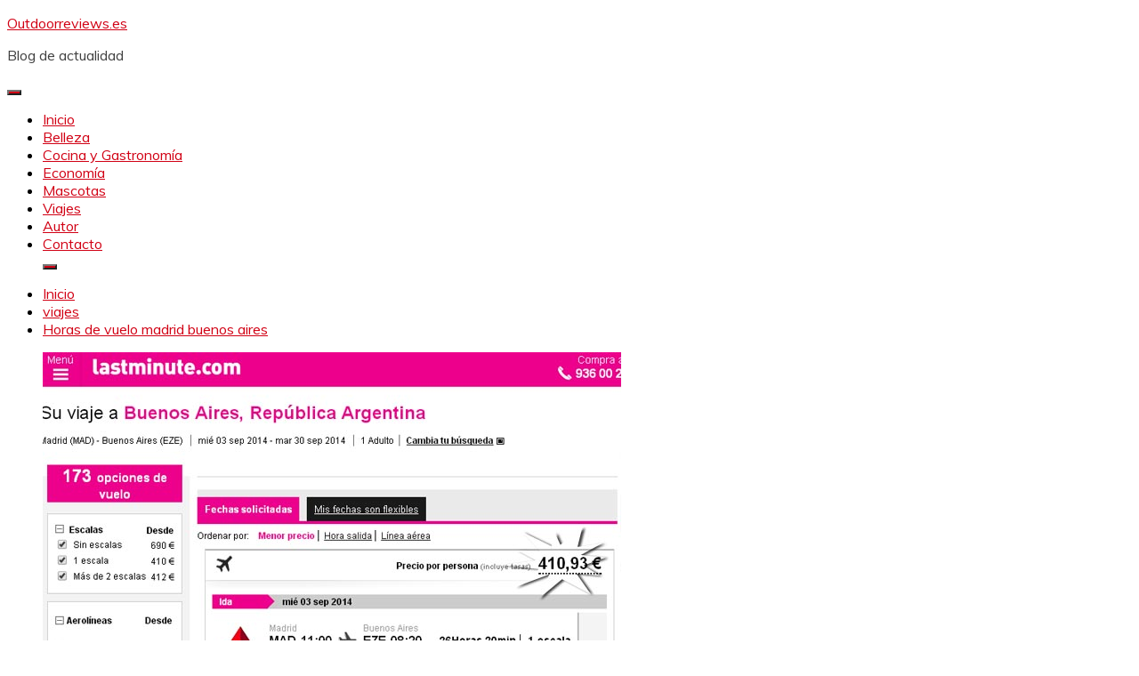

--- FILE ---
content_type: text/html; charset=UTF-8
request_url: https://outdoorreviews.es/viajes/horas-de-vuelo-madrid-buenos-aires/
body_size: 17695
content:
<!doctype html>
<html lang="es">
<head>
	<meta charset="UTF-8">
	<meta name="viewport" content="width=device-width, initial-scale=1">
	<link rel="profile" href="https://gmpg.org/xfn/11">

	<meta name='robots' content='index, follow, max-image-preview:large, max-snippet:-1, max-video-preview:-1' />

	<!-- This site is optimized with the Yoast SEO plugin v23.8 - https://yoast.com/wordpress/plugins/seo/ -->
	<title>▷ Horas de vuelo madrid buenos aires | Actualizado enero 2026</title>
	<meta name="description" content="➤ Horas de vuelo madrid buenos aires ☝ Horas de vuelo madrid buenos aires Vuelo de españa a argentinaEl tiempo de vuelo de Madrid, España a Buenos Aires, Argentina es de 12 horas y 29 minutos ... ➤" />
	<link rel="canonical" href="https://outdoorreviews.es/viajes/horas-de-vuelo-madrid-buenos-aires/" />
	<meta property="og:locale" content="es_ES" />
	<meta property="og:type" content="article" />
	<meta property="og:title" content="▷ Horas de vuelo madrid buenos aires | Actualizado enero 2026" />
	<meta property="og:description" content="➤ Horas de vuelo madrid buenos aires ☝ Horas de vuelo madrid buenos aires Vuelo de españa a argentinaEl tiempo de vuelo de Madrid, España a Buenos Aires, Argentina es de 12 horas y 29 minutos ... ➤" />
	<meta property="og:url" content="https://outdoorreviews.es/viajes/horas-de-vuelo-madrid-buenos-aires/" />
	<meta property="og:site_name" content="Outdoorreviews.es" />
	<meta property="article:published_time" content="2021-12-30T13:03:30+00:00" />
	<meta name="author" content="Diana Gimeno" />
	<meta name="twitter:card" content="summary_large_image" />
	<meta name="twitter:label1" content="Escrito por" />
	<meta name="twitter:data1" content="Diana Gimeno" />
	<meta name="twitter:label2" content="Tiempo de lectura" />
	<meta name="twitter:data2" content="4 minutos" />
	<script type="application/ld+json" class="yoast-schema-graph">{"@context":"https://schema.org","@graph":[{"@type":"Article","@id":"https://outdoorreviews.es/viajes/horas-de-vuelo-madrid-buenos-aires/#article","isPartOf":{"@id":"https://outdoorreviews.es/viajes/horas-de-vuelo-madrid-buenos-aires/"},"author":{"name":"Diana Gimeno","@id":"https://outdoorreviews.es/#/schema/person/f904e5e9b3e296c83d3ad3fe6ed048f6"},"headline":"Horas de vuelo madrid buenos aires","datePublished":"2021-12-30T13:03:30+00:00","dateModified":"2021-12-30T13:03:30+00:00","mainEntityOfPage":{"@id":"https://outdoorreviews.es/viajes/horas-de-vuelo-madrid-buenos-aires/"},"wordCount":806,"publisher":{"@id":"https://outdoorreviews.es/#organization"},"image":{"@id":"https://outdoorreviews.es/viajes/horas-de-vuelo-madrid-buenos-aires/#primaryimage"},"thumbnailUrl":"https://outdoorreviews.es/wp-content/uploads/2021/12/horas-de-vuelo-madrid-buenos-aires.jpg","articleSection":["viajes"],"inLanguage":"es"},{"@type":"WebPage","@id":"https://outdoorreviews.es/viajes/horas-de-vuelo-madrid-buenos-aires/","url":"https://outdoorreviews.es/viajes/horas-de-vuelo-madrid-buenos-aires/","name":"▷ Horas de vuelo madrid buenos aires | Actualizado enero 2026","isPartOf":{"@id":"https://outdoorreviews.es/#website"},"primaryImageOfPage":{"@id":"https://outdoorreviews.es/viajes/horas-de-vuelo-madrid-buenos-aires/#primaryimage"},"image":{"@id":"https://outdoorreviews.es/viajes/horas-de-vuelo-madrid-buenos-aires/#primaryimage"},"thumbnailUrl":"https://outdoorreviews.es/wp-content/uploads/2021/12/horas-de-vuelo-madrid-buenos-aires.jpg","datePublished":"2021-12-30T13:03:30+00:00","dateModified":"2021-12-30T13:03:30+00:00","description":"➤ Horas de vuelo madrid buenos aires ☝ Horas de vuelo madrid buenos aires Vuelo de españa a argentinaEl tiempo de vuelo de Madrid, España a Buenos Aires, Argentina es de 12 horas y 29 minutos ... ➤","breadcrumb":{"@id":"https://outdoorreviews.es/viajes/horas-de-vuelo-madrid-buenos-aires/#breadcrumb"},"inLanguage":"es","potentialAction":[{"@type":"ReadAction","target":["https://outdoorreviews.es/viajes/horas-de-vuelo-madrid-buenos-aires/"]}]},{"@type":"ImageObject","inLanguage":"es","@id":"https://outdoorreviews.es/viajes/horas-de-vuelo-madrid-buenos-aires/#primaryimage","url":"https://outdoorreviews.es/wp-content/uploads/2021/12/horas-de-vuelo-madrid-buenos-aires.jpg","contentUrl":"https://outdoorreviews.es/wp-content/uploads/2021/12/horas-de-vuelo-madrid-buenos-aires.jpg","width":650,"height":501},{"@type":"BreadcrumbList","@id":"https://outdoorreviews.es/viajes/horas-de-vuelo-madrid-buenos-aires/#breadcrumb","itemListElement":[{"@type":"ListItem","position":1,"name":"Portada","item":"https://outdoorreviews.es/"},{"@type":"ListItem","position":2,"name":"Horas de vuelo madrid buenos aires"}]},{"@type":"WebSite","@id":"https://outdoorreviews.es/#website","url":"https://outdoorreviews.es/","name":"Outdoorreviews.es","description":"Blog de actualidad","publisher":{"@id":"https://outdoorreviews.es/#organization"},"potentialAction":[{"@type":"SearchAction","target":{"@type":"EntryPoint","urlTemplate":"https://outdoorreviews.es/?s={search_term_string}"},"query-input":{"@type":"PropertyValueSpecification","valueRequired":true,"valueName":"search_term_string"}}],"inLanguage":"es"},{"@type":"Organization","@id":"https://outdoorreviews.es/#organization","name":"outdoorreviews.es","url":"https://outdoorreviews.es/","logo":{"@type":"ImageObject","inLanguage":"es","@id":"https://outdoorreviews.es/#/schema/logo/image/","url":"https://outdoorreviews.es/wp-content/uploads/2021/12/icons8-blog-100-4.png","contentUrl":"https://outdoorreviews.es/wp-content/uploads/2021/12/icons8-blog-100-4.png","width":100,"height":100,"caption":"outdoorreviews.es"},"image":{"@id":"https://outdoorreviews.es/#/schema/logo/image/"}},{"@type":"Person","@id":"https://outdoorreviews.es/#/schema/person/f904e5e9b3e296c83d3ad3fe6ed048f6","name":"Diana Gimeno","image":{"@type":"ImageObject","inLanguage":"es","@id":"https://outdoorreviews.es/#/schema/person/image/","url":"https://secure.gravatar.com/avatar/a4a869f31652b6a47c1ac040e238a376?s=96&d=mm&r=g","contentUrl":"https://secure.gravatar.com/avatar/a4a869f31652b6a47c1ac040e238a376?s=96&d=mm&r=g","caption":"Diana Gimeno"},"sameAs":["https://outdoorreviews.es"]}]}</script>
	<!-- / Yoast SEO plugin. -->


<link rel='dns-prefetch' href='//fonts.googleapis.com' />
<script>
window._wpemojiSettings = {"baseUrl":"https:\/\/s.w.org\/images\/core\/emoji\/15.0.3\/72x72\/","ext":".png","svgUrl":"https:\/\/s.w.org\/images\/core\/emoji\/15.0.3\/svg\/","svgExt":".svg","source":{"concatemoji":"https:\/\/outdoorreviews.es\/wp-includes\/js\/wp-emoji-release.min.js?ver=6.7"}};
/*! This file is auto-generated */
!function(i,n){var o,s,e;function c(e){try{var t={supportTests:e,timestamp:(new Date).valueOf()};sessionStorage.setItem(o,JSON.stringify(t))}catch(e){}}function p(e,t,n){e.clearRect(0,0,e.canvas.width,e.canvas.height),e.fillText(t,0,0);var t=new Uint32Array(e.getImageData(0,0,e.canvas.width,e.canvas.height).data),r=(e.clearRect(0,0,e.canvas.width,e.canvas.height),e.fillText(n,0,0),new Uint32Array(e.getImageData(0,0,e.canvas.width,e.canvas.height).data));return t.every(function(e,t){return e===r[t]})}function u(e,t,n){switch(t){case"flag":return n(e,"\ud83c\udff3\ufe0f\u200d\u26a7\ufe0f","\ud83c\udff3\ufe0f\u200b\u26a7\ufe0f")?!1:!n(e,"\ud83c\uddfa\ud83c\uddf3","\ud83c\uddfa\u200b\ud83c\uddf3")&&!n(e,"\ud83c\udff4\udb40\udc67\udb40\udc62\udb40\udc65\udb40\udc6e\udb40\udc67\udb40\udc7f","\ud83c\udff4\u200b\udb40\udc67\u200b\udb40\udc62\u200b\udb40\udc65\u200b\udb40\udc6e\u200b\udb40\udc67\u200b\udb40\udc7f");case"emoji":return!n(e,"\ud83d\udc26\u200d\u2b1b","\ud83d\udc26\u200b\u2b1b")}return!1}function f(e,t,n){var r="undefined"!=typeof WorkerGlobalScope&&self instanceof WorkerGlobalScope?new OffscreenCanvas(300,150):i.createElement("canvas"),a=r.getContext("2d",{willReadFrequently:!0}),o=(a.textBaseline="top",a.font="600 32px Arial",{});return e.forEach(function(e){o[e]=t(a,e,n)}),o}function t(e){var t=i.createElement("script");t.src=e,t.defer=!0,i.head.appendChild(t)}"undefined"!=typeof Promise&&(o="wpEmojiSettingsSupports",s=["flag","emoji"],n.supports={everything:!0,everythingExceptFlag:!0},e=new Promise(function(e){i.addEventListener("DOMContentLoaded",e,{once:!0})}),new Promise(function(t){var n=function(){try{var e=JSON.parse(sessionStorage.getItem(o));if("object"==typeof e&&"number"==typeof e.timestamp&&(new Date).valueOf()<e.timestamp+604800&&"object"==typeof e.supportTests)return e.supportTests}catch(e){}return null}();if(!n){if("undefined"!=typeof Worker&&"undefined"!=typeof OffscreenCanvas&&"undefined"!=typeof URL&&URL.createObjectURL&&"undefined"!=typeof Blob)try{var e="postMessage("+f.toString()+"("+[JSON.stringify(s),u.toString(),p.toString()].join(",")+"));",r=new Blob([e],{type:"text/javascript"}),a=new Worker(URL.createObjectURL(r),{name:"wpTestEmojiSupports"});return void(a.onmessage=function(e){c(n=e.data),a.terminate(),t(n)})}catch(e){}c(n=f(s,u,p))}t(n)}).then(function(e){for(var t in e)n.supports[t]=e[t],n.supports.everything=n.supports.everything&&n.supports[t],"flag"!==t&&(n.supports.everythingExceptFlag=n.supports.everythingExceptFlag&&n.supports[t]);n.supports.everythingExceptFlag=n.supports.everythingExceptFlag&&!n.supports.flag,n.DOMReady=!1,n.readyCallback=function(){n.DOMReady=!0}}).then(function(){return e}).then(function(){var e;n.supports.everything||(n.readyCallback(),(e=n.source||{}).concatemoji?t(e.concatemoji):e.wpemoji&&e.twemoji&&(t(e.twemoji),t(e.wpemoji)))}))}((window,document),window._wpemojiSettings);
</script>
<style id='wp-emoji-styles-inline-css'>

	img.wp-smiley, img.emoji {
		display: inline !important;
		border: none !important;
		box-shadow: none !important;
		height: 1em !important;
		width: 1em !important;
		margin: 0 0.07em !important;
		vertical-align: -0.1em !important;
		background: none !important;
		padding: 0 !important;
	}
</style>
<link rel='stylesheet' id='wp-block-library-css' href='https://outdoorreviews.es/wp-includes/css/dist/block-library/style.min.css?ver=6.7' media='all' />
<style id='wp-block-library-theme-inline-css'>
.wp-block-audio :where(figcaption){color:#555;font-size:13px;text-align:center}.is-dark-theme .wp-block-audio :where(figcaption){color:#ffffffa6}.wp-block-audio{margin:0 0 1em}.wp-block-code{border:1px solid #ccc;border-radius:4px;font-family:Menlo,Consolas,monaco,monospace;padding:.8em 1em}.wp-block-embed :where(figcaption){color:#555;font-size:13px;text-align:center}.is-dark-theme .wp-block-embed :where(figcaption){color:#ffffffa6}.wp-block-embed{margin:0 0 1em}.blocks-gallery-caption{color:#555;font-size:13px;text-align:center}.is-dark-theme .blocks-gallery-caption{color:#ffffffa6}:root :where(.wp-block-image figcaption){color:#555;font-size:13px;text-align:center}.is-dark-theme :root :where(.wp-block-image figcaption){color:#ffffffa6}.wp-block-image{margin:0 0 1em}.wp-block-pullquote{border-bottom:4px solid;border-top:4px solid;color:currentColor;margin-bottom:1.75em}.wp-block-pullquote cite,.wp-block-pullquote footer,.wp-block-pullquote__citation{color:currentColor;font-size:.8125em;font-style:normal;text-transform:uppercase}.wp-block-quote{border-left:.25em solid;margin:0 0 1.75em;padding-left:1em}.wp-block-quote cite,.wp-block-quote footer{color:currentColor;font-size:.8125em;font-style:normal;position:relative}.wp-block-quote:where(.has-text-align-right){border-left:none;border-right:.25em solid;padding-left:0;padding-right:1em}.wp-block-quote:where(.has-text-align-center){border:none;padding-left:0}.wp-block-quote.is-large,.wp-block-quote.is-style-large,.wp-block-quote:where(.is-style-plain){border:none}.wp-block-search .wp-block-search__label{font-weight:700}.wp-block-search__button{border:1px solid #ccc;padding:.375em .625em}:where(.wp-block-group.has-background){padding:1.25em 2.375em}.wp-block-separator.has-css-opacity{opacity:.4}.wp-block-separator{border:none;border-bottom:2px solid;margin-left:auto;margin-right:auto}.wp-block-separator.has-alpha-channel-opacity{opacity:1}.wp-block-separator:not(.is-style-wide):not(.is-style-dots){width:100px}.wp-block-separator.has-background:not(.is-style-dots){border-bottom:none;height:1px}.wp-block-separator.has-background:not(.is-style-wide):not(.is-style-dots){height:2px}.wp-block-table{margin:0 0 1em}.wp-block-table td,.wp-block-table th{word-break:normal}.wp-block-table :where(figcaption){color:#555;font-size:13px;text-align:center}.is-dark-theme .wp-block-table :where(figcaption){color:#ffffffa6}.wp-block-video :where(figcaption){color:#555;font-size:13px;text-align:center}.is-dark-theme .wp-block-video :where(figcaption){color:#ffffffa6}.wp-block-video{margin:0 0 1em}:root :where(.wp-block-template-part.has-background){margin-bottom:0;margin-top:0;padding:1.25em 2.375em}
</style>
<style id='classic-theme-styles-inline-css'>
/*! This file is auto-generated */
.wp-block-button__link{color:#fff;background-color:#32373c;border-radius:9999px;box-shadow:none;text-decoration:none;padding:calc(.667em + 2px) calc(1.333em + 2px);font-size:1.125em}.wp-block-file__button{background:#32373c;color:#fff;text-decoration:none}
</style>
<style id='global-styles-inline-css'>
:root{--wp--preset--aspect-ratio--square: 1;--wp--preset--aspect-ratio--4-3: 4/3;--wp--preset--aspect-ratio--3-4: 3/4;--wp--preset--aspect-ratio--3-2: 3/2;--wp--preset--aspect-ratio--2-3: 2/3;--wp--preset--aspect-ratio--16-9: 16/9;--wp--preset--aspect-ratio--9-16: 9/16;--wp--preset--color--black: #000000;--wp--preset--color--cyan-bluish-gray: #abb8c3;--wp--preset--color--white: #ffffff;--wp--preset--color--pale-pink: #f78da7;--wp--preset--color--vivid-red: #cf2e2e;--wp--preset--color--luminous-vivid-orange: #ff6900;--wp--preset--color--luminous-vivid-amber: #fcb900;--wp--preset--color--light-green-cyan: #7bdcb5;--wp--preset--color--vivid-green-cyan: #00d084;--wp--preset--color--pale-cyan-blue: #8ed1fc;--wp--preset--color--vivid-cyan-blue: #0693e3;--wp--preset--color--vivid-purple: #9b51e0;--wp--preset--gradient--vivid-cyan-blue-to-vivid-purple: linear-gradient(135deg,rgba(6,147,227,1) 0%,rgb(155,81,224) 100%);--wp--preset--gradient--light-green-cyan-to-vivid-green-cyan: linear-gradient(135deg,rgb(122,220,180) 0%,rgb(0,208,130) 100%);--wp--preset--gradient--luminous-vivid-amber-to-luminous-vivid-orange: linear-gradient(135deg,rgba(252,185,0,1) 0%,rgba(255,105,0,1) 100%);--wp--preset--gradient--luminous-vivid-orange-to-vivid-red: linear-gradient(135deg,rgba(255,105,0,1) 0%,rgb(207,46,46) 100%);--wp--preset--gradient--very-light-gray-to-cyan-bluish-gray: linear-gradient(135deg,rgb(238,238,238) 0%,rgb(169,184,195) 100%);--wp--preset--gradient--cool-to-warm-spectrum: linear-gradient(135deg,rgb(74,234,220) 0%,rgb(151,120,209) 20%,rgb(207,42,186) 40%,rgb(238,44,130) 60%,rgb(251,105,98) 80%,rgb(254,248,76) 100%);--wp--preset--gradient--blush-light-purple: linear-gradient(135deg,rgb(255,206,236) 0%,rgb(152,150,240) 100%);--wp--preset--gradient--blush-bordeaux: linear-gradient(135deg,rgb(254,205,165) 0%,rgb(254,45,45) 50%,rgb(107,0,62) 100%);--wp--preset--gradient--luminous-dusk: linear-gradient(135deg,rgb(255,203,112) 0%,rgb(199,81,192) 50%,rgb(65,88,208) 100%);--wp--preset--gradient--pale-ocean: linear-gradient(135deg,rgb(255,245,203) 0%,rgb(182,227,212) 50%,rgb(51,167,181) 100%);--wp--preset--gradient--electric-grass: linear-gradient(135deg,rgb(202,248,128) 0%,rgb(113,206,126) 100%);--wp--preset--gradient--midnight: linear-gradient(135deg,rgb(2,3,129) 0%,rgb(40,116,252) 100%);--wp--preset--font-size--small: 16px;--wp--preset--font-size--medium: 20px;--wp--preset--font-size--large: 25px;--wp--preset--font-size--x-large: 42px;--wp--preset--font-size--larger: 35px;--wp--preset--spacing--20: 0.44rem;--wp--preset--spacing--30: 0.67rem;--wp--preset--spacing--40: 1rem;--wp--preset--spacing--50: 1.5rem;--wp--preset--spacing--60: 2.25rem;--wp--preset--spacing--70: 3.38rem;--wp--preset--spacing--80: 5.06rem;--wp--preset--shadow--natural: 6px 6px 9px rgba(0, 0, 0, 0.2);--wp--preset--shadow--deep: 12px 12px 50px rgba(0, 0, 0, 0.4);--wp--preset--shadow--sharp: 6px 6px 0px rgba(0, 0, 0, 0.2);--wp--preset--shadow--outlined: 6px 6px 0px -3px rgba(255, 255, 255, 1), 6px 6px rgba(0, 0, 0, 1);--wp--preset--shadow--crisp: 6px 6px 0px rgba(0, 0, 0, 1);}:where(.is-layout-flex){gap: 0.5em;}:where(.is-layout-grid){gap: 0.5em;}body .is-layout-flex{display: flex;}.is-layout-flex{flex-wrap: wrap;align-items: center;}.is-layout-flex > :is(*, div){margin: 0;}body .is-layout-grid{display: grid;}.is-layout-grid > :is(*, div){margin: 0;}:where(.wp-block-columns.is-layout-flex){gap: 2em;}:where(.wp-block-columns.is-layout-grid){gap: 2em;}:where(.wp-block-post-template.is-layout-flex){gap: 1.25em;}:where(.wp-block-post-template.is-layout-grid){gap: 1.25em;}.has-black-color{color: var(--wp--preset--color--black) !important;}.has-cyan-bluish-gray-color{color: var(--wp--preset--color--cyan-bluish-gray) !important;}.has-white-color{color: var(--wp--preset--color--white) !important;}.has-pale-pink-color{color: var(--wp--preset--color--pale-pink) !important;}.has-vivid-red-color{color: var(--wp--preset--color--vivid-red) !important;}.has-luminous-vivid-orange-color{color: var(--wp--preset--color--luminous-vivid-orange) !important;}.has-luminous-vivid-amber-color{color: var(--wp--preset--color--luminous-vivid-amber) !important;}.has-light-green-cyan-color{color: var(--wp--preset--color--light-green-cyan) !important;}.has-vivid-green-cyan-color{color: var(--wp--preset--color--vivid-green-cyan) !important;}.has-pale-cyan-blue-color{color: var(--wp--preset--color--pale-cyan-blue) !important;}.has-vivid-cyan-blue-color{color: var(--wp--preset--color--vivid-cyan-blue) !important;}.has-vivid-purple-color{color: var(--wp--preset--color--vivid-purple) !important;}.has-black-background-color{background-color: var(--wp--preset--color--black) !important;}.has-cyan-bluish-gray-background-color{background-color: var(--wp--preset--color--cyan-bluish-gray) !important;}.has-white-background-color{background-color: var(--wp--preset--color--white) !important;}.has-pale-pink-background-color{background-color: var(--wp--preset--color--pale-pink) !important;}.has-vivid-red-background-color{background-color: var(--wp--preset--color--vivid-red) !important;}.has-luminous-vivid-orange-background-color{background-color: var(--wp--preset--color--luminous-vivid-orange) !important;}.has-luminous-vivid-amber-background-color{background-color: var(--wp--preset--color--luminous-vivid-amber) !important;}.has-light-green-cyan-background-color{background-color: var(--wp--preset--color--light-green-cyan) !important;}.has-vivid-green-cyan-background-color{background-color: var(--wp--preset--color--vivid-green-cyan) !important;}.has-pale-cyan-blue-background-color{background-color: var(--wp--preset--color--pale-cyan-blue) !important;}.has-vivid-cyan-blue-background-color{background-color: var(--wp--preset--color--vivid-cyan-blue) !important;}.has-vivid-purple-background-color{background-color: var(--wp--preset--color--vivid-purple) !important;}.has-black-border-color{border-color: var(--wp--preset--color--black) !important;}.has-cyan-bluish-gray-border-color{border-color: var(--wp--preset--color--cyan-bluish-gray) !important;}.has-white-border-color{border-color: var(--wp--preset--color--white) !important;}.has-pale-pink-border-color{border-color: var(--wp--preset--color--pale-pink) !important;}.has-vivid-red-border-color{border-color: var(--wp--preset--color--vivid-red) !important;}.has-luminous-vivid-orange-border-color{border-color: var(--wp--preset--color--luminous-vivid-orange) !important;}.has-luminous-vivid-amber-border-color{border-color: var(--wp--preset--color--luminous-vivid-amber) !important;}.has-light-green-cyan-border-color{border-color: var(--wp--preset--color--light-green-cyan) !important;}.has-vivid-green-cyan-border-color{border-color: var(--wp--preset--color--vivid-green-cyan) !important;}.has-pale-cyan-blue-border-color{border-color: var(--wp--preset--color--pale-cyan-blue) !important;}.has-vivid-cyan-blue-border-color{border-color: var(--wp--preset--color--vivid-cyan-blue) !important;}.has-vivid-purple-border-color{border-color: var(--wp--preset--color--vivid-purple) !important;}.has-vivid-cyan-blue-to-vivid-purple-gradient-background{background: var(--wp--preset--gradient--vivid-cyan-blue-to-vivid-purple) !important;}.has-light-green-cyan-to-vivid-green-cyan-gradient-background{background: var(--wp--preset--gradient--light-green-cyan-to-vivid-green-cyan) !important;}.has-luminous-vivid-amber-to-luminous-vivid-orange-gradient-background{background: var(--wp--preset--gradient--luminous-vivid-amber-to-luminous-vivid-orange) !important;}.has-luminous-vivid-orange-to-vivid-red-gradient-background{background: var(--wp--preset--gradient--luminous-vivid-orange-to-vivid-red) !important;}.has-very-light-gray-to-cyan-bluish-gray-gradient-background{background: var(--wp--preset--gradient--very-light-gray-to-cyan-bluish-gray) !important;}.has-cool-to-warm-spectrum-gradient-background{background: var(--wp--preset--gradient--cool-to-warm-spectrum) !important;}.has-blush-light-purple-gradient-background{background: var(--wp--preset--gradient--blush-light-purple) !important;}.has-blush-bordeaux-gradient-background{background: var(--wp--preset--gradient--blush-bordeaux) !important;}.has-luminous-dusk-gradient-background{background: var(--wp--preset--gradient--luminous-dusk) !important;}.has-pale-ocean-gradient-background{background: var(--wp--preset--gradient--pale-ocean) !important;}.has-electric-grass-gradient-background{background: var(--wp--preset--gradient--electric-grass) !important;}.has-midnight-gradient-background{background: var(--wp--preset--gradient--midnight) !important;}.has-small-font-size{font-size: var(--wp--preset--font-size--small) !important;}.has-medium-font-size{font-size: var(--wp--preset--font-size--medium) !important;}.has-large-font-size{font-size: var(--wp--preset--font-size--large) !important;}.has-x-large-font-size{font-size: var(--wp--preset--font-size--x-large) !important;}
:where(.wp-block-post-template.is-layout-flex){gap: 1.25em;}:where(.wp-block-post-template.is-layout-grid){gap: 1.25em;}
:where(.wp-block-columns.is-layout-flex){gap: 2em;}:where(.wp-block-columns.is-layout-grid){gap: 2em;}
:root :where(.wp-block-pullquote){font-size: 1.5em;line-height: 1.6;}
</style>
<link rel='stylesheet' id='toc-screen-css' href='https://outdoorreviews.es/wp-content/plugins/table-of-contents-plus/screen.min.css?ver=2411' media='all' />
<style id='toc-screen-inline-css'>
div#toc_container {background: #ffffff;border: 1px solid #ffffff;}div#toc_container p.toc_title {color: #f40d0d;}div#toc_container p.toc_title a,div#toc_container ul.toc_list a {color: #f40d0d;}div#toc_container p.toc_title a:hover,div#toc_container ul.toc_list a:hover {color: #f33636;}div#toc_container p.toc_title a:hover,div#toc_container ul.toc_list a:hover {color: #f33636;}div#toc_container p.toc_title a:visited,div#toc_container ul.toc_list a:visited {color: #ffffff;}
</style>
<link rel='stylesheet' id='cmplz-general-css' href='https://outdoorreviews.es/wp-content/plugins/complianz-gdpr/assets/css/cookieblocker.min.css?ver=1731924531' media='all' />
<link rel='stylesheet' id='Muli:400,300italic,300-css' href='//fonts.googleapis.com/css?family=Muli%3A400%2C300italic%2C300&#038;ver=6.7' media='all' />
<link rel='stylesheet' id='Poppins:400,500,600,700-css' href='//fonts.googleapis.com/css?family=Poppins%3A400%2C500%2C600%2C700&#038;ver=6.7' media='all' />
<link rel='stylesheet' id='font-awesome-4-css' href='https://outdoorreviews.es/wp-content/themes/fairy/candidthemes/assets/framework/Font-Awesome/css/font-awesome.min.css?ver=1.4.2' media='all' />
<link rel='stylesheet' id='slick-css' href='https://outdoorreviews.es/wp-content/themes/fairy/candidthemes/assets/framework/slick/slick.css?ver=1.4.2' media='all' />
<link rel='stylesheet' id='slick-theme-css' href='https://outdoorreviews.es/wp-content/themes/fairy/candidthemes/assets/framework/slick/slick-theme.css?ver=1.4.2' media='all' />
<link rel='stylesheet' id='fairy-style-css' href='https://outdoorreviews.es/wp-content/themes/fairy/style.css?ver=1.4.2' media='all' />
<style id='fairy-style-inline-css'>
.primary-color, p a, h1 a, h2 a, h3 a, h4 a, h5 a, .author-title a, figure a, table a, span a, strong a, li a, h1 a, .btn-primary-border, .main-navigation #primary-menu > li > a:hover, .widget-area .widget a:hover, .widget-area .widget a:focus, .card-bg-image .card_body a:hover, .main-navigation #primary-menu > li.focus > a, .card-blog-post .category-label-group a:hover, .card_title a:hover, .card-blog-post .entry-meta a:hover, .site-title a:visited, .post-navigation .nav-links > * a:hover, .post-navigation .nav-links > * a:focus, .wp-block-button.is-style-outline .wp-block-button__link, .error-404-title, .ct-dark-mode a:hover, .ct-dark-mode .widget ul li a:hover, .ct-dark-mode .widget-area .widget ul li a:hover, .ct-dark-mode .post-navigation .nav-links > * a, .ct-dark-mode .author-wrapper .author-title a, .ct-dark-mode .wp-calendar-nav a, .site-footer a:hover, .top-header-toggle-btn, .woocommerce ul.products li.product .woocommerce-loop-category__title:hover, .woocommerce ul.products li.product .woocommerce-loop-product__title:hover, .woocommerce ul.products li.product h3:hover, .entry-content dl a, .entry-content table a, .entry-content ul a, .breadcrumb-trail .trial-items a:hover, .breadcrumbs ul a:hover, .breadcrumb-trail .trial-items .trial-end a, .breadcrumbs ul li:last-child a, .comment-list .comment .comment-body a, .comment-list .comment .comment-body .comment-metadata a.comment-edit-link { color: #d10014; }.primary-bg, .btn-primary, .main-navigation ul ul a, #secondary .widget .widget-title:after, .search-form .search-submit, .category-label-group a:after, .posts-navigation .nav-links a, .category-label-group.bg-label a, .wp-block-button__link, .wp-block-button.is-style-outline .wp-block-button__link:hover, button, input[type="button"], input[type="reset"], input[type="submit"], .pagination .page-numbers.current, .pagination .page-numbers:hover, table #today, .tagcloud .tag-cloud-link:hover, .footer-go-to-top, .woocommerce ul.products li.product .button,
.woocommerce #respond input#submit.alt, .woocommerce a.button.alt, .woocommerce button.button.alt, .woocommerce input.button.alt,
.woocommerce #respond input#submit.alt.disabled, .woocommerce #respond input#submit.alt.disabled:hover, .woocommerce #respond input#submit.alt:disabled, .woocommerce #respond input#submit.alt:disabled:hover, .woocommerce #respond input#submit.alt:disabled[disabled], .woocommerce #respond input#submit.alt:disabled[disabled]:hover, .woocommerce a.button.alt.disabled, .woocommerce a.button.alt.disabled:hover, .woocommerce a.button.alt:disabled, .woocommerce a.button.alt:disabled:hover, .woocommerce a.button.alt:disabled[disabled], .woocommerce a.button.alt:disabled[disabled]:hover, .woocommerce button.button.alt.disabled, .woocommerce button.button.alt.disabled:hover, .woocommerce button.button.alt:disabled, .woocommerce button.button.alt:disabled:hover, .woocommerce button.button.alt:disabled[disabled], .woocommerce button.button.alt:disabled[disabled]:hover, .woocommerce input.button.alt.disabled, .woocommerce input.button.alt.disabled:hover, .woocommerce input.button.alt:disabled, .woocommerce input.button.alt:disabled:hover, .woocommerce input.button.alt:disabled[disabled], .woocommerce input.button.alt:disabled[disabled]:hover, .woocommerce .widget_price_filter .ui-slider .ui-slider-range, .woocommerce .widget_price_filter .ui-slider .ui-slider-handle, .fairy-menu-social li a[href*="mailto:"], .ajax-pagination .show-more { background-color: #d10014; }.primary-border, .btn-primary-border, .site-header-v2,.wp-block-button.is-style-outline .wp-block-button__link, .site-header-bottom, .ajax-pagination .show-more { border-color: #d10014; }a:focus, button.slick-arrow:focus, input[type=text]:focus, input[type=email]:focus, input[type=password]:focus, input[type=search]:focus, input[type=file]:focus, input[type=number]:focus, input[type=datetime]:focus, input[type=url]:focus, select:focus, textarea:focus { outline-color: #d10014; }.entry-content a { text-decoration-color: #d10014; }.post-thumbnail a:focus img, .card_media a:focus img, article.sticky .card-blog-post { border-color: #d10014; }.site-title, .site-title a, h1.site-title a, p.site-title a,  .site-title a:visited { color: #d10014; }.site-description { color: #404040; }
                    .card-bg-image:after, .card-bg-image.card-promo .card_media a:after{
                    background-image: linear-gradient(45deg, rgba(209, 0, 20, 0.5), rgba(0, 0, 0, 0.5));
                    }
                    
                    .entry-content a{
                   text-decoration: underline;
                    }
                    body, button, input, select, optgroup, textarea { font-family: 'Muli'; }h1, h2, h3, h4, h5, h6, .entry-content h1 { font-family: 'Poppins'; }
</style>
<script src="https://outdoorreviews.es/wp-includes/js/jquery/jquery.min.js?ver=3.7.1" id="jquery-core-js"></script>
<script src="https://outdoorreviews.es/wp-includes/js/jquery/jquery-migrate.min.js?ver=3.4.1" id="jquery-migrate-js"></script>
<script id="jquery-js-after">
jQuery(document).ready(function() {
	jQuery(".c673edb5c2465887f461b6bea5b6bccb").click(function() {
		jQuery.post(
			"https://outdoorreviews.es/wp-admin/admin-ajax.php", {
				"action": "quick_adsense_onpost_ad_click",
				"quick_adsense_onpost_ad_index": jQuery(this).attr("data-index"),
				"quick_adsense_nonce": "14fd807d67",
			}, function(response) { }
		);
	});
});
</script>
<link rel="https://api.w.org/" href="https://outdoorreviews.es/wp-json/" /><link rel="alternate" title="JSON" type="application/json" href="https://outdoorreviews.es/wp-json/wp/v2/posts/10203" /><link rel="EditURI" type="application/rsd+xml" title="RSD" href="https://outdoorreviews.es/xmlrpc.php?rsd" />
<meta name="generator" content="WordPress 6.7" />
<link rel='shortlink' href='https://outdoorreviews.es/?p=10203' />
<link rel="alternate" title="oEmbed (JSON)" type="application/json+oembed" href="https://outdoorreviews.es/wp-json/oembed/1.0/embed?url=https%3A%2F%2Foutdoorreviews.es%2Fviajes%2Fhoras-de-vuelo-madrid-buenos-aires%2F" />
<link rel="alternate" title="oEmbed (XML)" type="text/xml+oembed" href="https://outdoorreviews.es/wp-json/oembed/1.0/embed?url=https%3A%2F%2Foutdoorreviews.es%2Fviajes%2Fhoras-de-vuelo-madrid-buenos-aires%2F&#038;format=xml" />
			<style>.cmplz-hidden {
					display: none !important;
				}</style><link rel="icon" href="https://outdoorreviews.es/wp-content/uploads/2021/12/cropped-icons8-blog-100-4-32x32.png" sizes="32x32" />
<link rel="icon" href="https://outdoorreviews.es/wp-content/uploads/2021/12/cropped-icons8-blog-100-4-192x192.png" sizes="192x192" />
<link rel="apple-touch-icon" href="https://outdoorreviews.es/wp-content/uploads/2021/12/cropped-icons8-blog-100-4-180x180.png" />
<meta name="msapplication-TileImage" content="https://outdoorreviews.es/wp-content/uploads/2021/12/cropped-icons8-blog-100-4-270x270.png" />
</head>

<body data-rsssl=1 data-cmplz=1 class="post-template-default single single-post postid-10203 single-format-standard wp-embed-responsive ct-sticky-sidebar fairy-fontawesome-version-4">
<div id="page" class="site">
        <a class="skip-link screen-reader-text" href="#content">Saltar al contenido</a>
            <header id="masthead" class="site-header text-center site-header-v2">
            
        <div id="site-nav-wrap">
            <section id="site-navigation" class="site-header-top header-main-bar" >
                <div class="container">
                    <div class="row">
                        <div class="col-1-1">
                                    <div class="site-branding">
                            <p class="site-title"><a href="https://outdoorreviews.es/" rel="home">Outdoorreviews.es</a></p>
                            <p class="site-description">Blog de actualidad</p>
                    </div><!-- .site-branding -->

        <button id="menu-toggle-button" class="menu-toggle" aria-controls="primary-menu" aria-expanded="false">
            <span class="line"></span>
            <span class="line"></span>
            <span class="line"></span>
        </button>
                            </div>

                    </div>
                </div>
            </section>

            <section class="site-header-bottom ">
                <div class="container">
                            <nav class="main-navigation">
            <ul id="primary-menu" class="nav navbar-nav nav-menu justify-content-center">
                <li id="menu-item-32" class="menu-item menu-item-type-custom menu-item-object-custom menu-item-home menu-item-32"><a href="https://outdoorreviews.es/">Inicio</a></li>
<li id="menu-item-27" class="menu-item menu-item-type-taxonomy menu-item-object-category menu-item-27"><a href="https://outdoorreviews.es/belleza/">Belleza</a></li>
<li id="menu-item-28" class="menu-item menu-item-type-taxonomy menu-item-object-category menu-item-28"><a href="https://outdoorreviews.es/cocina/">Cocina y Gastronomía</a></li>
<li id="menu-item-29" class="menu-item menu-item-type-taxonomy menu-item-object-category menu-item-29"><a href="https://outdoorreviews.es/economia/">Economía</a></li>
<li id="menu-item-30" class="menu-item menu-item-type-taxonomy menu-item-object-category menu-item-30"><a href="https://outdoorreviews.es/mascotas/">Mascotas</a></li>
<li id="menu-item-31" class="menu-item menu-item-type-taxonomy menu-item-object-category current-post-ancestor current-menu-parent current-post-parent menu-item-31"><a href="https://outdoorreviews.es/viajes/">Viajes</a></li>
<li id="menu-item-36287" class="menu-item menu-item-type-post_type menu-item-object-page menu-item-36287"><a href="https://outdoorreviews.es/autor/">Autor</a></li>
<li id="menu-item-36288" class="menu-item menu-item-type-post_type menu-item-object-page menu-item-36288"><a href="https://outdoorreviews.es/contacto/">Contacto</a></li>
                <button class="close_nav"><i class="fa fa-times"></i></button>
            </ul>
        </nav><!-- #site-navigation -->

                </div>
            </section>
        </div>
            </header><!-- #masthead -->
    <div id="content" class="site-content">
    <main class="site-main">
        <section class="single-section sec-spacing">
            <div class="container">
                                <div class="row ">
                    <div id="primary" class="col-1-1 col-md-2-3">

                                        <div class="fairy-breadcrumb-wrapper">
                    <div class='breadcrumbs init-animate clearfix'><div id='fairy-breadcrumbs' class='clearfix'><div role="navigation" aria-label="Migas de pan" class="breadcrumb-trail breadcrumbs" itemprop="breadcrumb"><ul class="trail-items" itemscope itemtype="http://schema.org/BreadcrumbList"><meta name="numberOfItems" content="3" /><meta name="itemListOrder" content="Ascending" /><li itemprop="itemListElement" itemscope itemtype="http://schema.org/ListItem" class="trail-item trail-begin"><a href="https://outdoorreviews.es/" rel="home" itemprop="item"><span itemprop="name">Inicio</span></a><meta itemprop="position" content="1" /></li><li itemprop="itemListElement" itemscope itemtype="http://schema.org/ListItem" class="trail-item"><a href="https://outdoorreviews.es/viajes/" itemprop="item"><span itemprop="name">viajes</span></a><meta itemprop="position" content="2" /></li><li itemprop="itemListElement" itemscope itemtype="http://schema.org/ListItem" class="trail-item trail-end"><a href="https://outdoorreviews.es/viajes/horas-de-vuelo-madrid-buenos-aires/" itemprop="item"><span itemprop="name">Horas de vuelo madrid buenos aires</span></a><meta itemprop="position" content="3" /></li></ul></div></div></div>                </div>

                        
<article id="post-10203" class="post-10203 post type-post status-publish format-standard has-post-thumbnail hentry category-viajes">
    <!-- for full single column card layout add [.card-full-width] class -->
    <div class="card card-blog-post card-full-width card-single-article">
                <figure class="card_media">
                
            <div class="post-thumbnail">
                <img width="650" height="501" src="https://outdoorreviews.es/wp-content/uploads/2021/12/horas-de-vuelo-madrid-buenos-aires.jpg" class="attachment-post-thumbnail size-post-thumbnail wp-post-image" alt="" decoding="async" fetchpriority="high" />            </div><!-- .post-thumbnail -->

                </figure>
                    <div class="card_body">
            <div>
            <div class="category-label-group"><span class="cat-links"><a class="ct-cat-item-7" href="https://outdoorreviews.es/viajes/"  rel="category tag">viajes</a> </span></div>

            <h1 class="card_title">Horas de vuelo madrid buenos aires</h1>                            <div class="entry-meta">
                    <span class="posted-on"><i class="fa fa-calendar"></i><a href="https://outdoorreviews.es/viajes/horas-de-vuelo-madrid-buenos-aires/" rel="bookmark"><time class="entry-date published updated" datetime="2021-12-30T15:03:30+02:00">diciembre 30, 2021</time></a></span><span class="byline"> <span class="author vcard"><i class="fa fa-user"></i><a class="url fn n" href="https://outdoorreviews.es/author/diana-gimeno/">Diana Gimeno</a></span></span>                </div><!-- .entry-meta -->
                        </div>

            <div class="entry-content">
                <div class="c673edb5c2465887f461b6bea5b6bccb" data-index="1" style="float: none; margin:10px 0 10px 0; text-align:center;">
<!-- outdoorreviews -->
<ins class="adsbygoogle"
     style="display:block"
     data-ad-client="ca-pub-3373201794644595"
     data-ad-slot="3343803544"
     data-ad-format="auto"
     data-full-width-responsive="true"></ins>
<script>
     (adsbygoogle = window.adsbygoogle || []).push({});
</script>
</div>
<div class="plantilla-adsense">
<h2>Horas de vuelo madrid buenos aires</h2>
<p>			<!-- BLOQUE1 --></p>
<p>			<!-- BLOQUE2 -->
		</div>
<h2>Vuelo de españa a argentina</h2>
<p>El tiempo de vuelo de Madrid, España a Buenos Aires, Argentina es de 12 horas y 29 minutos en condiciones normales. Nuestra calculadora de tiempo de vuelo asume una velocidad media de vuelo para un avión comercial de 500 mph, lo que equivale a 805 km/h o 434 nudos. Los tiempos de vuelo reales pueden variar en función del tipo de avión, la velocidad de crucero, la ruta, las condiciones meteorológicas, la carga de pasajeros y otros factores.</p>
<p>La distancia de vuelo de Madrid (España) a Buenos Aires (Argentina) es de 6242 millas. Esto equivale a 10045 kilómetros o 5420 millas náuticas. La distancia calculada (línea aérea) es la distancia en línea recta o distancia de vuelo directo entre ciudades. La distancia entre ciudades calculada en base a sus latitudes y longitudes. Esta distancia puede ser muy diferente de la distancia real de viaje. El aeropuerto más cercano a Madrid, es el Aeropuerto de Cuatro Vientos (ECV) y el aeropuerto más cercano a Buenos Aires, es el Aeropuerto Jorge Newbery (AEP).</p><div class="c673edb5c2465887f461b6bea5b6bccb" data-index="1" style="float: none; margin:10px 0 10px 0; text-align:center;">
<!-- outdoorreviews -->
<ins class="adsbygoogle"
     style="display:block"
     data-ad-client="ca-pub-3373201794644595"
     data-ad-slot="3343803544"
     data-ad-format="auto"
     data-full-width-responsive="true"></ins>
<script>
     (adsbygoogle = window.adsbygoogle || []).push({});
</script>
</div>

<div style="float: none;clear: both;width: 100%;position: relative;padding-bottom: 56.25%;padding-top: 25px;height: 0;"><iframe style="position: absolute; top: 0; left: 0; width: 100%;height: 100%;" src="https://www.youtube.com/embed/Sf5SwjE2Si0" frameborder="0" allowfullscreen="allowfullscreen"></iframe></div>
<p></p>
<h2>Tiempo de vuelo de londres a buenos aires</h2>
<p>Hay vuelos regulares que salen de Madrid a Buenos Aires, así que hay muchas opciones para elegir. Tenga en cuenta, sin embargo, que el avión es un medio de transporte relativamente caro. Si quiere asegurarse la mejor oferta, es mejor reservar el billete con antelación. También es una buena idea planificar con mucha antelación si se viaja en temporadas populares.</p>
<p>Viajar en avión garantiza el tiempo más rápido para ir de Madrid a Buenos Aires. El tiempo estimado de viaje de Madrid a Buenos Aires es de 12h 30m. Sin embargo, tenga en cuenta que llegar al aeropuerto, facturar y pasar los controles de seguridad le llevará algo de tiempo, por lo que es mejor acudir al aeropuerto con al menos una hora de antelación si se trata de un vuelo nacional y con dos horas de antelación si es un vuelo internacional.</p>
<p>La ruta de Madrid a Buenos Aires está operada por las siguientes compañías aéreas Air Europa, Iberia, Vueling. La mayoría de los viajeros que compraron billetes de avión para esta ruta con nosotros, optaron por Vueling. Sin embargo, todas las compañías aéreas que ofrecemos gozan de buena reputación y ofrecen un servicio decente.</p>
<h3>Tiempo de vuelo de francia a argentina</h3>
<p>La segunda ciudad más grande de Sudamérica es también la más visitada. Sólo tiene que tomar uno de nuestros vuelos a Buenos Aires para ver por qué. Situada en la llanura occidental del Río de la Plata, «la París de Sudamérica» es&#8230;</p>
<p>La segunda ciudad más grande de Sudamérica es también la más visitada. Sólo tiene que tomar uno de nuestros vuelos a Buenos Aires para ver por qué. Situada en la llanura occidental del Río de la Plata, «la París de Sudamérica» es&#8230;</p>
<p>Hay un servicio de minibús entre el aeropuerto y el centro de la ciudad, que hace varias paradas en el trayecto y tarda unos 50 minutos. Cuesta 1.900 pesos argentinos y tiene salidas cada 30 minutos.</p>
<h3>Horas de vuelo madrid buenos aires del momento</h3>
<p>Las tarifas son de ida y vuelta. Las tarifas incluyen todos los recargos por combustible, impuestos y tasas, así como nuestras tarifas de servicio. Las tarifas mostradas se basan en datos históricos, están sujetas a cambios y no pueden garantizarse en el momento de la reserva. Ver todos los términos y condiciones de reserva</p>
<p>* Todas las tarifas anteriores fueron encontradas por última vez en: . Las tarifas son de ida y vuelta. Las tarifas incluyen todos los recargos por combustible, impuestos y tasas, así como nuestras tarifas de servicio. Las tarifas mostradas se basan en datos históricos, están sujetas a cambios y no pueden garantizarse en el momento de la reserva. Ver todos los términos y condiciones de reserva</p>
<p>Iberia AirlinesVuelos semanales:2Avg. Duración del vuelo:11.55 HorasQ. ¿Qué porcentaje de viajeros de Buenos Aires a Madrid reservaron en primera clase o en clase business? R. El 55% de los viajeros reservaron en primera clase o en clase business en esta ruta.P. ¿Qué porcentaje de viajeros de BUE a MAD eran millennials? R. El 64% de los viajeros eran millenials.P. ¿Qué porcentaje de los viajeros de Buenos Aires a Madrid eran mujeres? R. El 67% de los viajeros eran mujeres. P. ¿Qué porcentaje de los viajeros de Buenos Aires a Madrid eran mayores de 60 años? R. El 18% de los viajeros tenía más de 60 años.P. ¿A qué hora sale el último vuelo a Madrid?</p>

<div style="font-size: 0px; height: 0px; line-height: 0px; margin: 0; padding: 0; clear: both;"></div>            </div>
            

        </div>
    </div>
                    <div class="related-post">
                                            <h2 class="post-title">Entradas relacionadas</h2>
                                        <div class="row">
                                                        <div class="col-1-1 col-sm-1-2 col-md-1-2">
                                    <div class="card card-blog-post card-full-width">
                                                                                    <figure class="card_media">
                                                <a href="https://outdoorreviews.es/viajes/5-maneras-en-las-que-hablar-ingles-mejora-tu-carrera-profesional/">
                                                    <img width="800" height="600" src="https://outdoorreviews.es/wp-content/uploads/2025/01/5-maneras-en-las-que-hablar-ingles-mejora-tu-carrera-profesional-800x600.jpg" class="attachment-fairy-medium size-fairy-medium wp-post-image" alt="5 maneras en las que hablar inglés mejora tu carrera profesional" decoding="async" />                                                </a>
                                            </figure>
                                                                                <div class="card_body">
                                            <div class="category-label-group"><span class="cat-links"><a class="ct-cat-item-7" href="https://outdoorreviews.es/viajes/"  rel="category tag">viajes</a> </span></div>                                            <h4 class="card_title">
                                                <a href="https://outdoorreviews.es/viajes/5-maneras-en-las-que-hablar-ingles-mejora-tu-carrera-profesional/">
                                                    5 maneras en las que hablar inglés mejora tu carrera profesional                                                </a>
                                            </h4>
                                            <div class="entry-meta">
                                                <span class="posted-on"><i class="fa fa-calendar"></i><a href="https://outdoorreviews.es/viajes/5-maneras-en-las-que-hablar-ingles-mejora-tu-carrera-profesional/" rel="bookmark"><time class="entry-date published updated" datetime="2025-01-16T10:18:19+02:00">enero 16, 2025</time></a></span><span class="byline"> <span class="author vcard"><i class="fa fa-user"></i><a class="url fn n" href="https://outdoorreviews.es/author/diana-gimeno/">Diana Gimeno</a></span></span>                                            </div>
                                        </div>
                                    </div>
                                </div>
                                                            <div class="col-1-1 col-sm-1-2 col-md-1-2">
                                    <div class="card card-blog-post card-full-width">
                                                                                    <figure class="card_media">
                                                <a href="https://outdoorreviews.es/viajes/el-abc-del-recolector-de-setas/">
                                                    <img width="800" height="600" src="https://outdoorreviews.es/wp-content/uploads/2024/02/El-ABC-del-recolector-de-setas-800x600.jpg" class="attachment-fairy-medium size-fairy-medium wp-post-image" alt="El ABC del recolector de setas" decoding="async" />                                                </a>
                                            </figure>
                                                                                <div class="card_body">
                                            <div class="category-label-group"><span class="cat-links"><a class="ct-cat-item-7" href="https://outdoorreviews.es/viajes/"  rel="category tag">viajes</a> </span></div>                                            <h4 class="card_title">
                                                <a href="https://outdoorreviews.es/viajes/el-abc-del-recolector-de-setas/">
                                                    El ABC del recolector de setas                                                </a>
                                            </h4>
                                            <div class="entry-meta">
                                                <span class="posted-on"><i class="fa fa-calendar"></i><a href="https://outdoorreviews.es/viajes/el-abc-del-recolector-de-setas/" rel="bookmark"><time class="entry-date published updated" datetime="2024-02-01T15:41:10+02:00">febrero 1, 2024</time></a></span><span class="byline"> <span class="author vcard"><i class="fa fa-user"></i><a class="url fn n" href="https://outdoorreviews.es/author/diana-gimeno/">Diana Gimeno</a></span></span>                                            </div>
                                        </div>
                                    </div>
                                </div>
                                                </div>

                                </div> <!-- .related-post -->
                <!-- Related Post Code Here -->

</article><!-- #post-10203 -->

	<nav class="navigation post-navigation" aria-label="Entradas">
		<h2 class="screen-reader-text">Navegación de entradas</h2>
		<div class="nav-links"><div class="nav-previous"><a href="https://outdoorreviews.es/cocina/salsa-de-yema-de-huevo/" rel="prev"><span class="nav-subtitle">Anterior:</span> <span class="nav-title">Salsa de yema de huevo</span></a></div><div class="nav-next"><a href="https://outdoorreviews.es/mascotas/rutas-senderismo-madrid-cercanias/" rel="next"><span class="nav-subtitle">Siguiente:</span> <span class="nav-title">Rutas senderismo madrid cercanías</span></a></div></div>
	</nav>                    </div>
                                            <div id="secondary" class="col-12 col-md-1-3 col-lg-1-3">
                            
<aside class="widget-area">
	
		<section id="recent-posts-2" class="widget widget_recent_entries">
		<h2 class="widget-title">Entradas recientes</h2>
		<ul>
											<li>
					<a href="https://outdoorreviews.es/belleza/el-auge-del-bienestar-fisico-y-la-importancia-de-contratar-a-un-profesional-cualificado-para-lograr-objetivos-sostenibles-en-aragon/">El auge del bienestar físico y la importancia de contratar a un profesional cualificado para lograr objetivos sostenibles en Aragón</a>
									</li>
											<li>
					<a href="https://outdoorreviews.es/economia/la-importancia-de-contar-con-una-planificacion-fiscal-adecuada-para-operar-con-seguridad-en-el-mercado-espanol/">La importancia de contar con una planificación fiscal adecuada para operar con seguridad en el mercado español</a>
									</li>
											<li>
					<a href="https://outdoorreviews.es/economia/arquitectos-para-reformas-elche-soluciones-practicas-y-creativas/">Arquitectos para reformas Elche | Soluciones prácticas y creativas</a>
									</li>
											<li>
					<a href="https://outdoorreviews.es/economia/reformas-de-viviendas-en-madrid-proyectos-llave-en-mano/">Reformas de viviendas en Madrid | Proyectos llave en mano</a>
									</li>
											<li>
					<a href="https://outdoorreviews.es/economia/arquitectos-para-rehabilitar-viviendas-en-vitoria-recupera-el-valor-de-tu-hogar/">Arquitectos para rehabilitar viviendas en Vitoria | Recupera el valor de tu hogar</a>
									</li>
											<li>
					<a href="https://outdoorreviews.es/economia/invisalign-madrid-avances-y-tendencias-en-ortodoncia-invisible-en-clinicas-dentales/">Invisalign Madrid: Avances y tendencias en ortodoncia invisible en clínicas dentales</a>
									</li>
											<li>
					<a href="https://outdoorreviews.es/economia/trabajo-seguro-y-eficiente-en-altura-la-creciente-demanda-de-trabajos-verticales-en-madrid/">Trabajo seguro y eficiente en altura: la creciente demanda de trabajos verticales en Madrid</a>
									</li>
											<li>
					<a href="https://outdoorreviews.es/economia/el-papel-clave-de-los-abogados-en-santander-servicios-juridicos-esenciales-para-empresas-y-particulares/">El papel clave de los abogados en Santander: servicios jurídicos esenciales para empresas y particulares</a>
									</li>
											<li>
					<a href="https://outdoorreviews.es/economia/reformas-integrales-en-girona-la-tendencia-que-optimiza-espacios-y-revaloriza-viviendas/">Reformas integrales en Girona: la tendencia que optimiza espacios y revaloriza viviendas</a>
									</li>
											<li>
					<a href="https://outdoorreviews.es/belleza/el-auge-del-entrenador-personal-en-espana-transformacion-del-bienestar-y-la-salud/">El auge del entrenador personal en España: transformación del bienestar y la salud</a>
									</li>
											<li>
					<a href="https://outdoorreviews.es/economia/comida-a-domicilio-boadilla-soluciones-gastronomicas-adaptadas-a-nuevos-ritmos-de-vida/">Comida a domicilio Boadilla: Soluciones gastronómicas adaptadas a nuevos ritmos de vida</a>
									</li>
											<li>
					<a href="https://outdoorreviews.es/economia/clinica-dental-innovacion-y-tendencias-en-la-atencion-odontologica-en-espana/">Clínica dental: innovación y tendencias en la atención odontológica en España</a>
									</li>
											<li>
					<a href="https://outdoorreviews.es/economia/pergola-bioclimatica-a-medida-control-solar-y-confort-total/">Pérgola bioclimática a medida | Control solar y confort total</a>
									</li>
											<li>
					<a href="https://outdoorreviews.es/economia/electricista-la-profesionalizacion-del-sector-electrico-ante-los-nuevos-retos-de-eficiencia-y-seguridad/">Electricista: La profesionalización del sector eléctrico ante los nuevos retos de eficiencia y seguridad</a>
									</li>
											<li>
					<a href="https://outdoorreviews.es/economia/empresa-de-fumigaciones-en-madrid-soluciones-eficaces-para-el-control-profesional-de-plagas/">Empresa de fumigaciones en Madrid: Soluciones eficaces para el control profesional de plagas</a>
									</li>
											<li>
					<a href="https://outdoorreviews.es/economia/arquitecto-proyecto-mallorca-con-experiencia-y-soluciones-personalizadas/">Arquitecto proyecto Mallorca con experiencia y soluciones personalizadas</a>
									</li>
											<li>
					<a href="https://outdoorreviews.es/economia/transformando-espacios-el-rol-crucial-del-diseno-de-interiores-en-las-reformas-integrales/">Transformando Espacios: El Rol Crucial del Diseño de Interiores en las Reformas Integrales</a>
									</li>
											<li>
					<a href="https://outdoorreviews.es/economia/importancia-de-la-leche-en-polvo-en-la-cadena-de-suministro-agroalimentaria-de-espana/">Importancia de la leche en polvo en la cadena de suministro agroalimentaria de España</a>
									</li>
											<li>
					<a href="https://outdoorreviews.es/belleza/el-arte-del-diseno-nupcial-a-medida-una-inmersion-en-el-universo-del-atelier/">El arte del diseño nupcial a medida: una inmersión en el universo del atelier</a>
									</li>
											<li>
					<a href="https://outdoorreviews.es/belleza/mejores-dentistas-en-aravaca/">Mejores dentistas en Aravaca</a>
									</li>
											<li>
					<a href="https://outdoorreviews.es/economia/como-un-estudio-de-interiorismo-transforma-espacios-residenciales-y-comerciales-con-diseno-funcional-y-estetico/">Cómo un estudio de interiorismo transforma espacios residenciales y comerciales con diseño funcional y estético</a>
									</li>
											<li>
					<a href="https://outdoorreviews.es/economia/bubble-football-madrid-para-despedidas-cumpleanos-y-team-building/">Bubble football Madrid para despedidas, cumpleaños y team building</a>
									</li>
											<li>
					<a href="https://outdoorreviews.es/economia/asesoria-fiscal-laboral-y-contable-una-herramienta-clave-para-la-gestion-empresarial/">Asesoría fiscal, laboral y contable: una herramienta clave para la gestión empresarial</a>
									</li>
											<li>
					<a href="https://outdoorreviews.es/economia/mejor-empresa-de-reformas-de-oficinas-en-madrid/">Mejor empresa de reformas de oficinas en Madrid</a>
									</li>
											<li>
					<a href="https://outdoorreviews.es/economia/arquitectos-en-valencia-planificacion-urbana-y-diseno-sostenible-en-auge/">Arquitectos en Valencia: planificación urbana y diseño sostenible en auge</a>
									</li>
					</ul>

		</section><section id="nav_menu-2" class="widget widget_nav_menu"><h2 class="widget-title">Más visitadas</h2><div class="menu-mas-visitadas-container"><ul id="menu-mas-visitadas" class="menu"><li id="menu-item-36289" class="menu-item menu-item-type-post_type menu-item-object-post menu-item-36289"><a href="https://outdoorreviews.es/cocina/recetas-de-roscos-fritos-medida-un-vaso/">Recetas de roscos fritos medida un vaso</a></li>
<li id="menu-item-36290" class="menu-item menu-item-type-post_type menu-item-object-post menu-item-36290"><a href="https://outdoorreviews.es/belleza/diferencia-entre-tinte-y-matizador/">Diferencia entre tinte y matizador</a></li>
<li id="menu-item-36291" class="menu-item menu-item-type-post_type menu-item-object-post menu-item-36291"><a href="https://outdoorreviews.es/cocina/conejo-en-salsa-estilo-cadiz/">Conejo en salsa estilo cádiz</a></li>
<li id="menu-item-36292" class="menu-item menu-item-type-post_type menu-item-object-post menu-item-36292"><a href="https://outdoorreviews.es/cocina/porque-se-ponen-negras-las-patatas-al-freirlas/">Porque se ponen negras las patatas al freirlas</a></li>
<li id="menu-item-36293" class="menu-item menu-item-type-post_type menu-item-object-post menu-item-36293"><a href="https://outdoorreviews.es/economia/oficios-del-sector-secundario/">Oficios del sector secundario</a></li>
<li id="menu-item-36294" class="menu-item menu-item-type-post_type menu-item-object-post menu-item-36294"><a href="https://outdoorreviews.es/cocina/la-esencia-de-vainilla-engorda/">La esencia de vainilla engorda</a></li>
<li id="menu-item-36295" class="menu-item menu-item-type-post_type menu-item-object-post menu-item-36295"><a href="https://outdoorreviews.es/viajes/me-piden-el-numero-de-tarjeta-para-reservar-hotel/">Me piden el numero de tarjeta para reservar hotel</a></li>
<li id="menu-item-36296" class="menu-item menu-item-type-post_type menu-item-object-post menu-item-36296"><a href="https://outdoorreviews.es/belleza/apivita-tintes-como-elegir-colores/">Apivita tintes como elegir colores</a></li>
<li id="menu-item-36297" class="menu-item menu-item-type-post_type menu-item-object-post menu-item-36297"><a href="https://outdoorreviews.es/viajes/listado-provincias-y-comunidades-autonomas-de-espana-excel/">Listado provincias y comunidades autonomas de españa excel</a></li>
<li id="menu-item-36298" class="menu-item menu-item-type-post_type menu-item-object-post menu-item-36298"><a href="https://outdoorreviews.es/cocina/se-puede-congelar-el-pan-de-mercadona/">Se puede congelar el pan de mercadona</a></li>
</ul></div></section></aside><!-- #secondary -->
                        </div>
                                        </div>

            </div>
        </section>
    </main><!-- #main -->

</div> <!-- #content -->

	<footer id="colophon" class="site-footer">
        		<section class="site-footer-bottom">
			<div class="container">
                <div class="fairy-menu-social">
                                    </div>
                            <div class="site-reserved text-center">
                Todos los derechos reservados 2024.            </div>
                <div class="site-info text-center">
            <a href="https://es.wordpress.org/">
                Funciona gracias a WordPress            </a>
            <span class="sep"> | </span>
            Tema: Fairy por <a href="http://www.candidthemes.com/">Candid Themes</a>.        </div><!-- .site-info -->
    			</div>
		</section>
	</footer><!-- #colophon -->
</div><!-- #page -->

            <a href="javascript:void(0);" class="footer-go-to-top go-to-top"><i class="fa fa-long-arrow-up"></i></a>
        
<!-- Consent Management powered by Complianz | GDPR/CCPA Cookie Consent https://wordpress.org/plugins/complianz-gdpr -->
<div id="cmplz-cookiebanner-container"><div class="cmplz-cookiebanner cmplz-hidden banner-1 bottom-right-view-preferences optin cmplz-center cmplz-categories-type-view-preferences" aria-modal="true" data-nosnippet="true" role="dialog" aria-live="polite" aria-labelledby="cmplz-header-1-optin" aria-describedby="cmplz-message-1-optin">
	<div class="cmplz-header">
		<div class="cmplz-logo"></div>
		<div class="cmplz-title" id="cmplz-header-1-optin">Gestionar el consentimiento de las cookies</div>
		<div class="cmplz-close" tabindex="0" role="button" aria-label="Cerrar ventana">
			<svg aria-hidden="true" focusable="false" data-prefix="fas" data-icon="times" class="svg-inline--fa fa-times fa-w-11" role="img" xmlns="http://www.w3.org/2000/svg" viewBox="0 0 352 512"><path fill="currentColor" d="M242.72 256l100.07-100.07c12.28-12.28 12.28-32.19 0-44.48l-22.24-22.24c-12.28-12.28-32.19-12.28-44.48 0L176 189.28 75.93 89.21c-12.28-12.28-32.19-12.28-44.48 0L9.21 111.45c-12.28 12.28-12.28 32.19 0 44.48L109.28 256 9.21 356.07c-12.28 12.28-12.28 32.19 0 44.48l22.24 22.24c12.28 12.28 32.2 12.28 44.48 0L176 322.72l100.07 100.07c12.28 12.28 32.2 12.28 44.48 0l22.24-22.24c12.28-12.28 12.28-32.19 0-44.48L242.72 256z"></path></svg>
		</div>
	</div>

	<div class="cmplz-divider cmplz-divider-header"></div>
	<div class="cmplz-body">
		<div class="cmplz-message" id="cmplz-message-1-optin">Este sitio web usa cookies de analítica anónimas, propias para su correcto funcionamiento y de publicidad. Nuestros <a href="https://support.google.com/adsense/answer/9012903">socios</a> (incluido Google) pueden almacenar, compartir y gestionar tus datos para ofrecer anuncios personalizados. Puedes aceptar o personalizar tu configuración.</div>
		<!-- categories start -->
		<div class="cmplz-categories">
			<details class="cmplz-category cmplz-functional" >
				<summary>
						<span class="cmplz-category-header">
							<span class="cmplz-category-title">Funcional</span>
							<span class='cmplz-always-active'>
								<span class="cmplz-banner-checkbox">
									<input type="checkbox"
										   id="cmplz-functional-optin"
										   data-category="cmplz_functional"
										   class="cmplz-consent-checkbox cmplz-functional"
										   size="40"
										   value="1"/>
									<label class="cmplz-label" for="cmplz-functional-optin" tabindex="0"><span class="screen-reader-text">Funcional</span></label>
								</span>
								Siempre activo							</span>
							<span class="cmplz-icon cmplz-open">
								<svg xmlns="http://www.w3.org/2000/svg" viewBox="0 0 448 512"  height="18" ><path d="M224 416c-8.188 0-16.38-3.125-22.62-9.375l-192-192c-12.5-12.5-12.5-32.75 0-45.25s32.75-12.5 45.25 0L224 338.8l169.4-169.4c12.5-12.5 32.75-12.5 45.25 0s12.5 32.75 0 45.25l-192 192C240.4 412.9 232.2 416 224 416z"/></svg>
							</span>
						</span>
				</summary>
				<div class="cmplz-description">
					<span class="cmplz-description-functional">El almacenamiento o acceso técnico es estrictamente necesario para el propósito legítimo de permitir el uso de un servicio específico explícitamente solicitado por el abonado o usuario, o con el único propósito de llevar a cabo la transmisión de una comunicación a través de una red de comunicaciones electrónicas.</span>
				</div>
			</details>

			<details class="cmplz-category cmplz-preferences" >
				<summary>
						<span class="cmplz-category-header">
							<span class="cmplz-category-title">Preferencias</span>
							<span class="cmplz-banner-checkbox">
								<input type="checkbox"
									   id="cmplz-preferences-optin"
									   data-category="cmplz_preferences"
									   class="cmplz-consent-checkbox cmplz-preferences"
									   size="40"
									   value="1"/>
								<label class="cmplz-label" for="cmplz-preferences-optin" tabindex="0"><span class="screen-reader-text">Preferencias</span></label>
							</span>
							<span class="cmplz-icon cmplz-open">
								<svg xmlns="http://www.w3.org/2000/svg" viewBox="0 0 448 512"  height="18" ><path d="M224 416c-8.188 0-16.38-3.125-22.62-9.375l-192-192c-12.5-12.5-12.5-32.75 0-45.25s32.75-12.5 45.25 0L224 338.8l169.4-169.4c12.5-12.5 32.75-12.5 45.25 0s12.5 32.75 0 45.25l-192 192C240.4 412.9 232.2 416 224 416z"/></svg>
							</span>
						</span>
				</summary>
				<div class="cmplz-description">
					<span class="cmplz-description-preferences">El almacenamiento o acceso técnico es necesario para la finalidad legítima de almacenar preferencias no solicitadas por el abonado o usuario.</span>
				</div>
			</details>

			<details class="cmplz-category cmplz-statistics" >
				<summary>
						<span class="cmplz-category-header">
							<span class="cmplz-category-title">Estadísticas</span>
							<span class="cmplz-banner-checkbox">
								<input type="checkbox"
									   id="cmplz-statistics-optin"
									   data-category="cmplz_statistics"
									   class="cmplz-consent-checkbox cmplz-statistics"
									   size="40"
									   value="1"/>
								<label class="cmplz-label" for="cmplz-statistics-optin" tabindex="0"><span class="screen-reader-text">Estadísticas</span></label>
							</span>
							<span class="cmplz-icon cmplz-open">
								<svg xmlns="http://www.w3.org/2000/svg" viewBox="0 0 448 512"  height="18" ><path d="M224 416c-8.188 0-16.38-3.125-22.62-9.375l-192-192c-12.5-12.5-12.5-32.75 0-45.25s32.75-12.5 45.25 0L224 338.8l169.4-169.4c12.5-12.5 32.75-12.5 45.25 0s12.5 32.75 0 45.25l-192 192C240.4 412.9 232.2 416 224 416z"/></svg>
							</span>
						</span>
				</summary>
				<div class="cmplz-description">
					<span class="cmplz-description-statistics">El almacenamiento o acceso técnico que es utilizado exclusivamente con fines estadísticos.</span>
					<span class="cmplz-description-statistics-anonymous">El almacenamiento o acceso técnico que se utiliza exclusivamente con fines estadísticos anónimos. Sin un requerimiento, el cumplimiento voluntario por parte de tu Proveedor de servicios de Internet, o los registros adicionales de un tercero, la información almacenada o recuperada sólo para este propósito no se puede utilizar para identificarte.</span>
				</div>
			</details>
			<details class="cmplz-category cmplz-marketing" >
				<summary>
						<span class="cmplz-category-header">
							<span class="cmplz-category-title">Marketing</span>
							<span class="cmplz-banner-checkbox">
								<input type="checkbox"
									   id="cmplz-marketing-optin"
									   data-category="cmplz_marketing"
									   class="cmplz-consent-checkbox cmplz-marketing"
									   size="40"
									   value="1"/>
								<label class="cmplz-label" for="cmplz-marketing-optin" tabindex="0"><span class="screen-reader-text">Marketing</span></label>
							</span>
							<span class="cmplz-icon cmplz-open">
								<svg xmlns="http://www.w3.org/2000/svg" viewBox="0 0 448 512"  height="18" ><path d="M224 416c-8.188 0-16.38-3.125-22.62-9.375l-192-192c-12.5-12.5-12.5-32.75 0-45.25s32.75-12.5 45.25 0L224 338.8l169.4-169.4c12.5-12.5 32.75-12.5 45.25 0s12.5 32.75 0 45.25l-192 192C240.4 412.9 232.2 416 224 416z"/></svg>
							</span>
						</span>
				</summary>
				<div class="cmplz-description">
					<span class="cmplz-description-marketing">El almacenamiento o acceso técnico es necesario para crear perfiles de usuario para enviar publicidad, o para rastrear al usuario en una web o en varias web con fines de marketing similares.</span>
				</div>
			</details>
		</div><!-- categories end -->
			</div>

	<div class="cmplz-links cmplz-information">
		<a class="cmplz-link cmplz-manage-options cookie-statement" href="#" data-relative_url="#cmplz-manage-consent-container">Administrar opciones</a>
		<a class="cmplz-link cmplz-manage-third-parties cookie-statement" href="#" data-relative_url="#cmplz-cookies-overview">Gestionar los servicios</a>
		<a class="cmplz-link cmplz-manage-vendors tcf cookie-statement" href="#" data-relative_url="#cmplz-tcf-wrapper">Gestionar {vendor_count} proveedores</a>
		<a class="cmplz-link cmplz-external cmplz-read-more-purposes tcf" target="_blank" rel="noopener noreferrer nofollow" href="https://cookiedatabase.org/tcf/purposes/">Leer más sobre estos propósitos</a>
			</div>

	<div class="cmplz-divider cmplz-footer"></div>

	<div class="cmplz-buttons">
		<button class="cmplz-btn cmplz-accept">Aceptar</button>
		<button class="cmplz-btn cmplz-deny">Denegar</button>
		<button class="cmplz-btn cmplz-view-preferences">Ver preferencias</button>
		<button class="cmplz-btn cmplz-save-preferences">Guardar preferencias</button>
		<a class="cmplz-btn cmplz-manage-options tcf cookie-statement" href="#" data-relative_url="#cmplz-manage-consent-container">Ver preferencias</a>
			</div>

	<div class="cmplz-links cmplz-documents">
		<a class="cmplz-link cookie-statement" href="#" data-relative_url="">{title}</a>
		<a class="cmplz-link privacy-statement" href="#" data-relative_url="">{title}</a>
		<a class="cmplz-link impressum" href="#" data-relative_url="">{title}</a>
			</div>

</div>
</div>
					<div id="cmplz-manage-consent" data-nosnippet="true"><button class="cmplz-btn cmplz-hidden cmplz-manage-consent manage-consent-1">Gestionar consentimiento</button>

</div><script id="toc-front-js-extra">
var tocplus = {"visibility_show":"mostrar","visibility_hide":"ocultar","width":"Auto"};
</script>
<script src="https://outdoorreviews.es/wp-content/plugins/table-of-contents-plus/front.min.js?ver=2411" id="toc-front-js"></script>
<script src="https://outdoorreviews.es/wp-content/themes/fairy/js/navigation.js?ver=1.4.2" id="fairy-navigation-js"></script>
<script src="https://outdoorreviews.es/wp-content/themes/fairy/candidthemes/assets/custom/js/theia-sticky-sidebar.js?ver=1.4.2" id="theia-sticky-sidebar-js"></script>
<script src="https://outdoorreviews.es/wp-content/themes/fairy/candidthemes/assets/framework/slick/slick.js?ver=1.4.2" id="slick-js"></script>
<script src="https://outdoorreviews.es/wp-includes/js/imagesloaded.min.js?ver=5.0.0" id="imagesloaded-js"></script>
<script src="https://outdoorreviews.es/wp-includes/js/masonry.min.js?ver=4.2.2" id="masonry-js"></script>
<script src="https://outdoorreviews.es/wp-content/themes/fairy/candidthemes/assets/custom/js/custom.js?ver=1.4.2" id="fairy-custom-js-js"></script>
<script id="cmplz-cookiebanner-js-extra">
var complianz = {"prefix":"cmplz_","user_banner_id":"1","set_cookies":[],"block_ajax_content":"","banner_version":"16","version":"7.1.5","store_consent":"","do_not_track_enabled":"","consenttype":"optin","region":"eu","geoip":"","dismiss_timeout":"","disable_cookiebanner":"","soft_cookiewall":"1","dismiss_on_scroll":"","cookie_expiry":"365","url":"https:\/\/outdoorreviews.es\/wp-json\/complianz\/v1\/","locale":"lang=es&locale=es_ES","set_cookies_on_root":"","cookie_domain":"","current_policy_id":"14","cookie_path":"\/","categories":{"statistics":"estad\u00edsticas","marketing":"m\u00e1rketing"},"tcf_active":"","placeholdertext":"Haz clic para aceptar cookies de marketing y permitir este contenido","css_file":"https:\/\/outdoorreviews.es\/wp-content\/uploads\/complianz\/css\/banner-{banner_id}-{type}.css?v=16","page_links":{"eu":{"cookie-statement":{"title":"Pol\u00edtica de Cookies","url":"https:\/\/outdoorreviews.es\/politica-de-cookies\/"},"privacy-statement":{"title":"Pol\u00edtica de Privacidad","url":"https:\/\/outdoorreviews.es\/politica-de-privacidad\/"},"impressum":{"title":"Aviso Legal","url":"https:\/\/outdoorreviews.es\/aviso-legal\/"}},"us":{"impressum":{"title":"Aviso Legal","url":"https:\/\/outdoorreviews.es\/aviso-legal\/"}},"uk":{"impressum":{"title":"Aviso Legal","url":"https:\/\/outdoorreviews.es\/aviso-legal\/"}},"ca":{"impressum":{"title":"Aviso Legal","url":"https:\/\/outdoorreviews.es\/aviso-legal\/"}},"au":{"impressum":{"title":"Aviso Legal","url":"https:\/\/outdoorreviews.es\/aviso-legal\/"}},"za":{"impressum":{"title":"Aviso Legal","url":"https:\/\/outdoorreviews.es\/aviso-legal\/"}},"br":{"impressum":{"title":"Aviso Legal","url":"https:\/\/outdoorreviews.es\/aviso-legal\/"}}},"tm_categories":"","forceEnableStats":"","preview":"","clean_cookies":"","aria_label":"Haz clic para aceptar cookies de marketing y permitir este contenido"};
</script>
<script defer src="https://outdoorreviews.es/wp-content/plugins/complianz-gdpr/cookiebanner/js/complianz.min.js?ver=1731924532" id="cmplz-cookiebanner-js"></script>
<script id="cmplz-cookiebanner-js-after">
	let cmplzBlockedContent = document.querySelector('.cmplz-blocked-content-notice');
	if ( cmplzBlockedContent) {
	        cmplzBlockedContent.addEventListener('click', function(event) {
            event.stopPropagation();
        });
	}
</script>
<!-- Statistics script Complianz GDPR/CCPA -->
						<script type="text/plain"							data-category="statistics">window['gtag_enable_tcf_support'] = false;
window.dataLayer = window.dataLayer || [];
function gtag(){dataLayer.push(arguments);}
gtag('js', new Date());
gtag('config', '', {
	cookie_flags:'secure;samesite=none',
	'anonymize_ip': true
});
</script>
<script defer src="https://static.cloudflareinsights.com/beacon.min.js/vcd15cbe7772f49c399c6a5babf22c1241717689176015" integrity="sha512-ZpsOmlRQV6y907TI0dKBHq9Md29nnaEIPlkf84rnaERnq6zvWvPUqr2ft8M1aS28oN72PdrCzSjY4U6VaAw1EQ==" data-cf-beacon='{"version":"2024.11.0","token":"c63feb53351644a0950bd7ef44d187bd","r":1,"server_timing":{"name":{"cfCacheStatus":true,"cfEdge":true,"cfExtPri":true,"cfL4":true,"cfOrigin":true,"cfSpeedBrain":true},"location_startswith":null}}' crossorigin="anonymous"></script>
</body>
</html>
